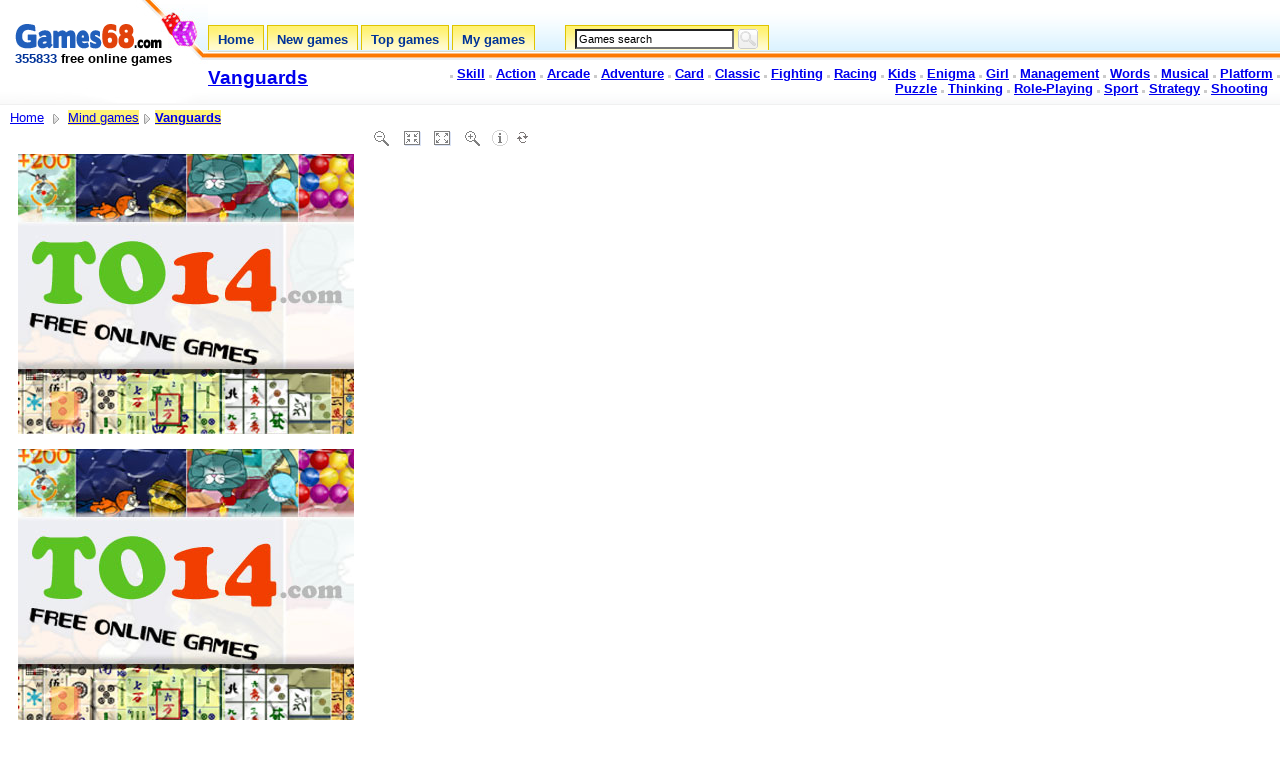

--- FILE ---
content_type: text/html; charset=UTF-8
request_url: https://www.games68.com/games.php?id=20192
body_size: 4717
content:
<!DOCTYPE HTML PUBLIC "-//W3C//DTD HTML 4.01 Transitional//EN">
<html>
<head>

    <title>Play Game Vanguards - Games68.com</title>
	
<meta http-equiv="Content-Type" content="text/html; charset=utf-8" >
<meta name="description" content="Game > Vanguards (Mind games). Play now for free this game !">
<meta name="keywords" content="Vanguards, Mind games, games, game, online games, online game, play, playing, flash games, flash game, free games, free game, skill, action, arcade, adventure, card, fighting, racing, kids, enigma, girl, shooting">
<meta name="robots" content="INDEX,FOLLOW">

<link rel="alternate" type="application/rss+xml" title="RSS - Games68.com" href="https://www.games68.com/rss.xml" />
<link rel="SHORTCUT ICON" href="images/games68favicon_jeux.ico">		
<link href="images/c3common-lite.css" rel="stylesheet" type="text/css">

<script src="https://unpkg.com/@ruffle-rs/ruffle"></script>	
<style type="text/css">
<!--
textarea {
font-family:"Arial";
font-size:12px;
color:black;
border:1px solid #7F9DB9;
}
-->
</style>

<script type="text/javascript" src="reco/contact.js"></script>

<!-- +1 -->
<script type="text/javascript">
  (function() {
    var po = document.createElement('script'); po.type = 'text/javascript'; po.async = true;
    po.src = 'https://apis.google.com/js/plusone.js';
    var s = document.getElementsByTagName('script')[0]; s.parentNode.insertBefore(po, s);
  })();
</script>

<script type="text/javascript">
function start() {
	if (form1.q.value == '' || form1.q.value == 'Games search') { form1.q.value = 'Games search'; form1.s.disabled = true; }
	else { form1.q.value = 'Games search'; form1.s.disabled = true; }
}
onload = start;
</script>

<script type="text/javascript" src="https://apis.google.com/js/plusone.js"></script>

<!-- Google tag (gtag.js) -->
<script async src="https://www.googletagmanager.com/gtag/js?id=G-87V9DE6RHH"></script>
<script>
  window.dataLayer = window.dataLayer || [];
  function gtag(){dataLayer.push(arguments);}
  gtag('js', new Date());

  gtag('config', 'G-87V9DE6RHH');
</script><script async src="https://fundingchoicesmessages.google.com/i/pub-3091073464800366?ers=1" nonce="3KJh4lYpqmz9FMiJQQloKw"></script><script nonce="3KJh4lYpqmz9FMiJQQloKw">(function() {function signalGooglefcPresent() {if (!window.frames['googlefcPresent']) {if (document.body) {const iframe = document.createElement('iframe'); iframe.style = 'width: 0; height: 0; border: none; z-index: -1000; left: -1000px; top: -1000px;'; iframe.style.display = 'none'; iframe.name = 'googlefcPresent'; document.body.appendChild(iframe);} else {setTimeout(signalGooglefcPresent, 0);}}}signalGooglefcPresent();})();</script>	
<script async src="https://pagead2.googlesyndication.com/pagead/js/adsbygoogle.js?client=ca-pub-3091073464800366" crossorigin="anonymous"></script>
	
</head>

<body itemscope itemtype="https://schema.org/WebPage">
	
	<div id="main" style="width: 100%;">
		<div id="top">
			
	<table class="newHeader" border="0" cellpadding="0" cellspacing="0" width="100%">
	<tbody><tr>
		<td class="logo_back1" height="105" valign="top" width="208">
			<table valign="top" border="0" cellpadding="0" cellspacing="0" width="100%">
			<tbody><tr>
				<td><img src="images/spacer.gif" alt="" height="1" width="208"><div class="logo">
<a href="/"><img src="images/logo-games68.gif" alt="Free online games - Games68.com" width="148" height="35" border="0"></a>
<div><b><span class="tagline"><span class="Style1">355833</span> free online games</span></b></div>
</div></td>
			</tr>
			</tbody></table>
		</td>
		<td class="bg_header_right1" valign="top">
			<table border="0" cellpadding="0" cellspacing="0" height="25" width="100%">
			<tbody><tr>
				<td align="right" width="100%"></td>
			</tr>
			</tbody></table>
			<table border="0" cellpadding="0" cellspacing="0" height="26" width="100%">
			<tbody><tr>
				<td class="navTabs" 
valign="top">
<div class="tabs">
<a href="/" class="tabLink">
<span class="leftCurve"></span>
<div class="middleCurve"><div class="middleText">Home</div></div>
<span class="rightCurve"></span>	
</a>
</div>
<div class="spacer"></div>

<div class="tabs">
<a href="new-games.php" class="tabLink">
<span class="leftCurve"></span>
<div class="middleCurve">
<div class="middleText">New games</div>
</div>
<span class="rightCurve"></span>	
</a>
</div>
<div class="spacer"></div>

<div class="tabs">
<a href="top.php" class="tabLink">
<span class="leftCurve"></span>
<div class="middleCurve">
<div class="middleText">Top games</div>
</div>
<span class="rightCurve"></span> 
</a> 
</div>
<div class="spacer"></div>

<div class="tabs">
<a href="my-games.php" class="tabLink">
<span class="leftCurve"></span>
<div class="middleCurve">
<div class="middleText">My games</div>
</div>
<span class="rightCurve"></span> 
</a> 
</div>
<div class="spacer2"></div>

<div class="tabs">
<span class="leftCurve"></span>
<div class="middleCurve">
<div class="middleText2"><form action="search.php" method="get" id="form1" name="form1"><input class="search" type="text" maxlength="50" size="30" name="q" id="q" value="Games search" title="Games search" accesskey="s" dir="ltr" onFocus="if (this.value == 'Games search') { this.value = '';  s.disabled = false; } " onBlur="if (this.value == '' || this.value == 'Games search') { this.value = 'Games search'; s.disabled = true; }" /> <input type="submit" class="submit" id="s" value="OK" onSubmit="if (q.value == 'Games search') { this.disabled = true; q.focus();} else { this.disabled = false; q.focus();}" /></form></div>
</div>
<span class="rightCurve"></span> 
</div>				</td>
				<td align="right">
				</td>
			</tr>
			</tbody></table>
			<table border="0" cellpadding="0" cellspacing="0" height="0" width="100%">
			<tbody><tr>
				<td width="21%" 
valign="bottom">
					<table border="0" cellpadding="0" cellspacing="0" width="160">
					<tbody><tr>
						<td height="55" valign="center">
							<h1><b><span class="citytitle_top"><a href="https://www.gamesflow.com/jeux.php?id=20192">Vanguards</a></span></b></h1>
						</td>
					</tr>
					</tbody></table>
				</td>
				<td width="79%" align="right" 
valign="top"><br>
<!-- Footer -->

<img src="images/cbullet.gif" alt="Skill games" width="3" height="3"> <a href="games-categories.php?cat=jeux-adresse"><strong>Skill</strong></a> 

<img src="images/cbullet.gif" alt="Action games" width="3" height="3"> <a href="games-categories.php?cat=jeux-action"><strong>Action</strong></a> 

<img src="images/cbullet.gif" alt="Arcade games" width="3" height="3"> <a href="games-categories.php?cat=jeux-arcade"><strong>Arcade</strong></a> 

<img src="images/cbullet.gif" alt="Adventure games" width="3" height="3"> <a href="games-categories.php?cat=jeux-aventure"><strong>Adventure</strong></a> 

<img src="images/cbullet.gif" alt="Card games" width="3" height="3"> <a href="games-categories.php?cat=jeux-cartes"><strong>Card</strong></a> 

<img src="images/cbullet.gif" alt="Classic games" width="3" height="3"> <a href="games-categories.php?cat=jeux-classiques"><strong>Classic</strong></a> 

<img src="images/cbullet.gif" alt="Fighting games" width="3" height="3"> <a href="games-categories.php?cat=jeux-combat"><strong>Fighting</strong></a> 

<img src="images/cbullet.gif" alt="Racing games" width="3" height="3"> <a href="games-categories.php?cat=jeux-courses"><strong>Racing</strong></a> 

<img src="images/cbullet.gif" alt="Kids games" width="3" height="3"> <a href="games-categories.php?cat=jeux-enfants"><strong>Kids</strong></a> 

<img src="images/cbullet.gif" alt="Enigma games" width="3" height="3"> <a href="games-categories.php?cat=jeux-enigme"><strong>Enigma</strong></a>

<img src="images/cbullet.gif" alt="Girl games" width="3" height="3"> <a href="games-categories.php?cat=jeux-fille"><strong>Girl</strong></a>

<img src="images/cbullet.gif" alt="Management games" width="3" height="3"> <a href="games-categories.php?cat=jeux-gestion"><strong>Management</strong></a> 

<img src="images/cbullet.gif" alt="Words games" width="3" height="3"> <a href="games-categories.php?cat=jeux-mots"><strong>Words</strong></a> 

<img src="images/cbullet.gif" alt="Musical games" width="3" height="3"> <a href="games-categories.php?cat=jeux-musicaux"><strong>Musical</strong></a> 
<img src="images/cbullet.gif" alt="Platform games" width="3" height="3"> <a href="games-categories.php?cat=jeux-plate-forme"><strong>Platform</strong></a> 

<img src="images/cbullet.gif" alt="Puzzle games" width="3" height="3"> <a href="games-categories.php?cat=jeux-puzzles"><strong>Puzzle</strong></a> 

<img src="images/cbullet.gif" alt="Thinking games" width="3" height="3"> <a href="games-categories.php?cat=jeux-reflexion"><strong>Thinking</strong></a> 

<img src="images/cbullet.gif" alt="Role-Playing" width="3" height="3"> <a href="games-categories.php?cat=jeux-de-role"><strong>Role-Playing</strong></a> 

<img src="images/cbullet.gif" alt="Sport games" width="3" height="3"> <a href="games-categories.php?cat=jeux-sport"><strong>Sport</strong></a> 

<img src="images/cbullet.gif" alt="Strategy games" width="3" height="3"> <a href="games-categories.php?cat=jeux-strategie"><strong>Strategy</strong></a> 

<img src="images/cbullet.gif" alt="Shooting games" width="3" height="3"> <a href="games-categories.php?cat=jeux-tir"><strong>Shooting</strong></a>


&nbsp;&nbsp;
<!-- END Footer -->

			</td>
			</tr>
			</tbody></table>
		</td>
	</tr>
	</tbody></table>

	<div id="pagestatus" style="display: none;">	
	</div>	
			
		</div>
		<div id="middle"><div id="resultsWrapperSB">
<div id="resultsListingsSB">
		<div class="innerDivSB">
			<!-- Category h1 -->
			<table border="0" cellpadding="0" cellspacing="0" width="100%">
              <tbody>
                <tr>
                  <td width="76%">
                  <div class="searchtypecat" xmlns:v="https://www.data-vocabulary.org/#">
                  <a href="/">Home</a>
				  <img src="images/date.png" width="16" height="16" alt="Advanced Search" align="absmiddle"/> <span typeof="v:Breadcrumb"><a href="games-categories.php?cat=jeux-reflexion" rel="v:url" property="v:title">Mind games</a></span><img src="images/date.png" width="16" height="16" alt="Advanced Search" align="absmiddle"/><span typeof="v:Breadcrumb"><a href="games.php?id=20192" rel="v:url" property="v:title"><b>Vanguards</b></a></span></b>
                  </div>
                  </td>
                  <td width="24%" height="25">&nbsp;</td>
                </tr>
              </tbody>
            </table>
			<!-- Results top bar -->
<div id="breadcrumbSB">
<table valign="top" border="0" width="100%">
  <tbody>
    <tr>
      <td valign="top"><div class="viewadDesc">
        
        <br>
        


<table align="left" border="0" cellspacing="0" cellpadding="0">
  <tr>
    <td width="480" valign="top">
	
		<div align="left">
		
		<!-- google_ad_section_start --><a href="https://www.to14.com" target="_blank" rel="nofollow"><img src="https://www.games68.com/images/pub/to14_336x280.jpg" alt="Games" /></a><br><br><a href="https://www.to14.com" target="_blank" rel="nofollow"><img src="https://www.games68.com/images/pub/to14_336x280.jpg" alt="Games" /></a>
		<!-- google_ad_section_end -->
		
		</div>		

<br><br><br><div><div  class="viewadrightcol" style="padding: 20px 20px 10px 10px;"><div class="box_grise" style="background: rgb(246, 246, 246) none repeat scroll 0%; -moz-background-clip: -moz-initial; -moz-background-origin: -moz-initial; -moz-background-inline-policy: -moz-initial;">
<div align="center" style="padding:0 0 5 0;"><img src="images/fav-add.gif" alt="Add Vanguards to My Games !" width="20" height="18" border="0" style="vertical-align:absmiddle"> <div id="jeuxajoute" style="display:inline;"><a href="#" onClick="return favorisadd(20192);" title="Add Vanguards to My Games !"><strong>Add Vanguards to My Games !</strong></a></div></div>
</div><br><div align="left"><img src="images/ranking_stars.png"><br>
<div class="starRating">
  <div>
    <div>
      <div>
        <div>
          <input id="rating1" type="radio" name="rating" value="1" data-id="one" >
          <label for="rating1"><span>1</span></label>
        </div>
        <input id="rating2" type="radio" name="rating" value="2" data-id="two" >
        <label for="rating2"><span>2</span></label>
      </div>
      <input id="rating3" type="radio" name="rating" value="3" data-id="three" >
      <label for="rating3"><span>3</span></label>
      </div>
    <input id="rating4" type="radio" name="rating" value="4" data-id="four" checked>
    <label for="rating4"><span>4</span></label>
  </div>
  <input id="rating5" type="radio" name="rating" value="5" data-id="five" >
  <label for="rating5"><span>5</span></label>
</div>
</div><div itemprop="aggregateRating" itemscope="itemscope" itemtype="https://schema.org/AggregateRating">
   	
	<meta itemprop="name" content="Vanguards">
	<meta itemprop="ratingValue" content="4.0">
	<meta itemprop="ratingCount" content="94">
	<meta itemprop="worstRating" content="1">
	<meta itemprop="bestRating" content="5">

</div><div class="vote_affiche"><img src="images/votes_cup.png" valign="middle" width="16" height="16"> 4.0 <img src="images/votes_total.png" valign="middle" width="16" height="16"> 94 votes</div>
</div>
		
	</td>
	
    <td width="476" valign="top" align="left">
<DIV id="zoom" style="position:absolute;left:365px;top:122px;width:500px;height:41px;">
  <table border="0">
    <tr>
      <td><span id="survol_zout" title="Size -"><a href="#" onMouseDown="Resize('anim','20192','-20','808','561')"></a></span></td>
      <td><span id="survol_znormal" title="Default size"><a href="#" onMouseDown="ResizeOrigine('anim','20192','808','561')"></a></span></td>
      <td><span id="survol_zmax" title="Large size"><a href="#" onMouseDown="Fullsize('anim','20192')"></a></span></td>
      <td><span id="survol_zin" title="Size +"><a href="#" onMouseDown="Resize('anim','20192','20','808','561')"></a></span></td>
      <td><span id="survol_infos"><a href="contact.php" target="_blank" rel="nofollow" title="A trouble on this game ?"></a></span></td>
      <td><span id="survol_reload" title="Reload game"><a href="#" onClick="location.reload();"></a></span></td>
    </tr>
  </table>
</DIV><div id="flash" style="text-align:left; vertical-align:top; margin: 0 0 0 10px;"><object classid="clsid:D27CDB6E-AE6D-11cf-96B8-444553540000" id="anim" name="anim" width="100%" height="100%">
		<param name="movie" value="games/game-1343745589.swf" /><param name="quality" value="high" /><param name="allowScriptAccess" value="always" />
		<object type="application/x-shockwave-flash" data="games/game-1343745589.swf" id="anim" name="anim" width="100%" height="100%" >
		<param name="quality" value="high" /><param name="allowScriptAccess" value="always" /></object></object></div><script type="text/javascript"> GetSize('20192'); </script><div style=\"margin-left:5px;\"><br><div align="center"><a href="https://www.to14.com" target="_blank" rel="nofollow"><img src="https://www.games68.com/images/pub/bucks-728x90.png" alt="Games" /></a></div></td>
		
  </tr>
  <tr>
  <td>
  </td>
  <td>
  </td>
  </tr>
</table>
	

        
        <div style="display: inline;"></div>
        <div style="clear: both;">

        </div>
        <br>
        <br>
        <div>

<div style="padding: 4px; background: rgb(238, 238, 238) none repeat scroll 0%; -moz-background-clip: -moz-initial; -moz-background-origin: -moz-initial; -moz-background-inline-policy: -moz-initial; margin-bottom: 7px; font-size: 10pt;"><b>Similar games to &quot; Vanguards &quot; : </b></div><table width="100%" align="left" border="0" cellspacing="0" cellpadding="5"><td><p><span><strong><a href="games.php?id=20344" target="_blank" title="Battle of Antarctica">Battle of Antarctica</a></strong><br><a href="games.php?id=20344" target="_blank" title="Battle of Antarctica"><img src="images_jeux/strategie-20344-battleof.jpg" alt="Battle of Antarctica" width="160" height="120" border="0" class="thumbnail" style="float: left; margin-top: 5px; margin-right: 8px;"></a></p></td><td><p><span><strong><a href="games.php?id=20237" target="_blank" title="Flip The Farmer">Flip The Farmer</a></strong><br><a href="games.php?id=20237" target="_blank" title="Flip The Farmer"><img src="images_jeux/enigme-20237-flipthef.jpg" alt="Flip The Farmer" width="160" height="120" border="0" class="thumbnail" style="float: left; margin-top: 5px; margin-right: 8px;"></a></p></td><td><p><span><strong><a href="games.php?id=20220" target="_blank" title="Escape The Basement">Escape The Basement</a></strong><br><a href="games.php?id=20220" target="_blank" title="Escape The Basement"><img src="images_jeux/enigme-20220-escapeth.jpg" alt="Escape The Basement" width="160" height="120" border="0" class="thumbnail" style="float: left; margin-top: 5px; margin-right: 8px;"></a></p></td><td><p><span><strong><a href="games.php?id=20333" target="_blank" title="Ugly Birds - Season 1">Ugly Birds - Season 1</a></strong><br><a href="games.php?id=20333" target="_blank" title="Ugly Birds - Season 1"><img src="images_jeux/adresse-20333-uglybird.jpg" alt="Ugly Birds - Season 1" width="160" height="120" border="0" class="thumbnail" style="float: left; margin-top: 5px; margin-right: 8px;"></a></p></td></table>
<br>
			
<br><br><br><br><br><br><br><br><br><br><br>

--- FILE ---
content_type: text/html; charset=utf-8
request_url: https://www.google.com/recaptcha/api2/aframe
body_size: 267
content:
<!DOCTYPE HTML><html><head><meta http-equiv="content-type" content="text/html; charset=UTF-8"></head><body><script nonce="qyxONl8LeDxBacqLcw2PxQ">/** Anti-fraud and anti-abuse applications only. See google.com/recaptcha */ try{var clients={'sodar':'https://pagead2.googlesyndication.com/pagead/sodar?'};window.addEventListener("message",function(a){try{if(a.source===window.parent){var b=JSON.parse(a.data);var c=clients[b['id']];if(c){var d=document.createElement('img');d.src=c+b['params']+'&rc='+(localStorage.getItem("rc::a")?sessionStorage.getItem("rc::b"):"");window.document.body.appendChild(d);sessionStorage.setItem("rc::e",parseInt(sessionStorage.getItem("rc::e")||0)+1);localStorage.setItem("rc::h",'1762314788519');}}}catch(b){}});window.parent.postMessage("_grecaptcha_ready", "*");}catch(b){}</script></body></html>

--- FILE ---
content_type: application/javascript; charset=utf-8
request_url: https://fundingchoicesmessages.google.com/f/AGSKWxXLjY-oKqrDl1EfStJpb1YsdmeyaNmh4fSNmFqAsISMLlA7YOWdoBM1Bm0oozUPYQVjTZ8vYjpSmvd3tII7FrXV8ulpumE7bKhKoSfQ7Gp7_RhmUHlWwFh1VIoBBk92lcI6cimhEB_chgqIPAYrT_aRK9OXrKhLztHyJONdS_i1N4nspcrVmka5Pj7n/_/sponsored-banner--728x90_/ad/select?/showbanner.script,domain=imageporter.com
body_size: -1283
content:
window['a7897d58-bc30-4265-954e-fe5c99e2c997'] = true;

--- FILE ---
content_type: application/javascript
request_url: https://www.games68.com/reco/contact.js
body_size: 4035
content:
// Get base url
var url = document.location.href;
var xend = url.lastIndexOf("/") + 1;
var base_url = url.substring(0, xend);
var ajax_get_error = false;

function ajax_do (url) {
	"use strict";
   // Does URL begin with http?
   if (url.substring(0, 4) !== 'http') {
      url = base_url + url;
   }
   // Create new JS element
   var jsel = document.createElement('SCRIPT');
   jsel.type = 'text/javascript';
   jsel.src = url;
   // Append JS element (therefore executing the 'AJAX' call)
   document.body.appendChild (jsel);
   return true;
}

function ajax_get (url, el) {
   "use strict";
   // Has element been passed as object or id-string?
   if (typeof(el) === 'string') {
      el = document.getElementById(el);
   }
   // Valid el?
   if (el === null) { return false; }
   // Does URL begin with http?
   if (url.substring(0, 4) !== 'http') {
      url = base_url + url;
   }
   // Create getfile URL
   var getfile_url = base_url + 'reco/getfile.php?url=' + escape(url) + '&el=' + escape(el.id);
   // Do Ajax
   ajax_do (getfile_url);
   return true;
}

function ajax_get_fav (url, el) {
   "use strict";
   // Has element been passed as object or id-string?
   if (typeof(el) === 'string') {
      el = document.getElementById(el);
   }
   // Valid el?
   if (el === null) { return false; }
   // Does URL begin with http?
   if (url.substring(0, 4) !== 'http') {
      url = base_url + url;
   }
   // Create getfile URL
   var getfile_url = base_url + 'reco/getfilefav.php?url=' + escape(url) + '&el=' + escape(el.id);
   // Do Ajax
   ajax_do (getfile_url);
   return true;
}

function validEmail(email) { // VERIFICATION DE LA SYNTHAXE DE L'EMAIL
   "use strict";
   var invalidChars = "/:,;~";
   // verifie qu'il n'y a pas de caracteres pas autorises
   var i;
   for (i=0; i<invalidChars.length; i++) {
   var badChar = invalidChars.charAt(i);
   if (email.indexOf(badChar,0) > -1) {
   return false;
   }
   }
   // verifie qu'il y a un @
   var atPos = email.indexOf("@",1);
   if (atPos === -1) {
   return false;
   }
   // et seulement un @
   if (email.indexOf("@", atPos+1) !== -1) {
   return false;
   }
   // et au moins un point apres le @
   var periodPos = email.indexOf(".",atPos);
   if (periodPos === -1) {
   return false;
   }
   //verifie qu'il y a au moins un caract�re entre le @ et le .
   if (periodPos - atPos < 2) {
   return false;
   }
   //verifie qu'il y a au moins deux caracteres apres le point
   if (periodPos+3 > email.length) {
   return false;
   }
   return true;
}

function validEmail(emailami) { // VERIFICATION DE LA SYNTHAXE DE L'EMAIL
   "use strict";
   var invalidChars = "/:,;~";
   // verifie qu'il n'y a pas de caracteres pas autorises
   var i;
   for (i=0; i<invalidChars.length; i++) {
   var badChar = invalidChars.charAt(i);
   if (emailami.indexOf(badChar,0) > -1) {
   return false;
   }
   }
   // verifie qu'il y a un @
   var atPos = emailami.indexOf("@",1);
   if (atPos === -1) {
   return false;
   }
   // et seulement un @
   if (emailami.indexOf("@", atPos+1) !== -1) {
   return false;
   }
   // et au moins un point apres le @
   var periodPos = emailami.indexOf(".",atPos);
   if (periodPos === -1) {
   return false;
   }
   // verifie qu'il y a au moins un caract�re entre le @ et le .
   if (periodPos - atPos < 2) {
   return false;
   }
   //verifie qu'il y a au moins deux caracteres apres le point
   if (periodPos+3 > emailami.length) {
   return false;
   }
   return true;
}

function valeurCheck() {
   "use strict";
   var test = 0;
	
   if(test === 1) {alert('1- valeurCheck() - 0');}
	
   var name2 = document.getElementById('name2').value;
    if(test === 1) {
		//alert('1- valeurCheck() - 2');
   		var email = document.getElementById('email').value;
   }
 if(test === 1) {
	 //alert('2');
	 var emailami = document.getElementById('emailami').value;
 }
 if(test === 1) {
	 //alert('1- valeurCheck() - 2'); 
	 var comment = document.getElementById('comment').value;
 }

 var jeu_id = document.getElementsByName('jeu_id')[0].value;
 var jeu_nom = document.getElementsByName('jeu_nom')[0].value;
 var jeu_cat = document.getElementsByName('jeu_cat')[0].value;
 var jeu_ref_cat = document.getElementsByName('jeu_ref_cat')[0].value;
 var jeu_image = document.getElementsByName('jeu_image')[0].value;
 var jeu_ip = document.getElementsByName('jeu_ip')[0].value;
 var jeu_total = document.getElementsByName('jeu_total')[0].value;

  /* 
   // CHECK MESSAGE -- on commence par en bas pour que le onfocus replace la page au bon niveau d'erreur
   if(comment == "" ){ // si champ comment vide
      document.getElementById('comment').focus(); // focus dans le champ
      document.getElementById('comment').style.border = '1px solid #D41919'; // on change la couleur du border du INPUT
      document.getElementById('commentbox').innerHTML = '<font style="color:#cc0000; font-size:10px;"><img src="reco\/images\/no.gif" alt="" \/> Veuillez entrer votre message.<\/font>'; // on affichage le message dans le div ID
   }else{ // si champ comment rempli
      document.getElementById('comment').style.border = '1px solid #CFD8E0'; // on remet la couleur du border du INPUT
      document.getElementById('commentbox').innerHTML = '&nbsp;<img src="reco\/images\/yes.gif" alt="" \/>'; // on affiche une image OK
   }
   */
   
     //alert('2');


   // CHECK EMAIL
    if(email === "" ){
      document.getElementById('email').focus();
      document.getElementById('email').style.border = '1px solid #D41919';
      document.getElementById('emailbox').innerHTML = '<font style="color:#cc0000; font-size:10px;"><img src="reco\/images\/no.gif" alt="" \/>Please enter your Email.<\/font>';
   }else if (!validEmail(email)) {
      document.getElementById('email').focus();
      document.getElementById('email').select();
      document.getElementById('email').style.border = '1px solid #D41919';
      document.getElementById('emailbox').innerHTML = '&nbsp;<img src="reco\/images\/no.gif" alt="" \/> <font style="color:#FD1813; font-size:10px;">Your Email is not valid.<\/font>';
   }else{
      document.getElementById('email').style.border = '1px solid #CFD8E0';
      document.getElementById('emailbox').innerHTML = '&nbsp;<img src="reco\/images\/yes.gif" alt="" \/>';
   }
 
   // CHECK EMAIL AMI
    if(emailami === "" ){
      document.getElementById('emailami').focus();
      document.getElementById('emailami').style.border = '1px solid #D41919';
      document.getElementById('emailamibox').innerHTML = '<font style="color:#cc0000; font-size:10px;"><img src="reco\/images\/no.gif" alt="" \/>Please enter your Email friend.<\/font>';
   }else if (!validEmail(emailami)) {
      document.getElementById('emailami').focus();
      document.getElementById('emailami').select();
      document.getElementById('emailami').style.border = '1px solid #D41919';
      document.getElementById('emailamibox').innerHTML = '&nbsp;<img src="reco\/images\/no.gif" alt="" \/> <font style="color:#FD1813; font-size:10px;">Your friend Email is not valid.<\/font>';
   }else{
      document.getElementById('emailami').style.border = '1px solid #CFD8E0';
      document.getElementById('emailamibox').innerHTML = '&nbsp;<img src="reco\/images\/yes.gif" alt="" \/>';
   }
 
 
   // CHECK NOM
   if(name2 === "" ){
      document.getElementById('name2').focus();
      document.getElementById('name2').style.border = '1px solid #D41919';
      document.getElementById('name2box').innerHTML = '<font style="color:#cc0000; font-size:10px;"><img src="reco\/images\/no.gif" alt="" \/>Please enter your name.<\/font>';
   }else{
      document.getElementById('name2').style.border = '1px solid #CFD8E0';
      document.getElementById('name2box').innerHTML = '&nbsp;<img src="reco\/images\/yes.gif" alt="" \/>';
   }
   
   // CHECK FINAL
   if ( (name2 === "") || (email === "") || (emailami === "") || (!validEmail(email) ) || (!validEmail(emailami) ) || (jeu_id === "") || (jeu_nom === "") || (jeu_cat === "") || (jeu_ref_cat === "") || (jeu_image === "") || (jeu_ip === "") || (jeu_total === "") ) {
      return false;
   }
   var escape;
  if(test === 1) { alert('reco/contact-check.php?name2=' + escape(name2) + '&email=' + escape(email) + '&emailami=' + escape(emailami) + '&comment=' + escape(comment) + '&jeu_id=' + escape(jeu_id) + '&jeu_nom=' + escape(jeu_nom) + '&jeu_cat=' + escape(jeu_cat) + '&jeu_ref_cat=' + escape(jeu_ref_cat) + '&jeu_image=' + escape(jeu_image) + '&jeu_ip=' + escape(jeu_ip) + '&jeu_total=' + escape(jeu_total)); }
     
   url = 'reco/contact-check.php?name2=' + escape(name2) + '&email=' + escape(email) + '&emailami=' + escape(emailami) + '&comment=' + escape(comment) + '&jeu_id=' + escape(jeu_id) + '&jeu_nom=' + escape(jeu_nom) + '&jeu_cat=' + escape(jeu_cat) + '&jeu_ref_cat=' + escape(jeu_ref_cat) + '&jeu_image=' + escape(jeu_image) + '&jeu_ip=' + escape(jeu_ip) + '&jeu_total=' + escape(jeu_total);
   ajax_get (url, 'result')/**/;
   
   // On efface le champ MAIL AMI afin d'�viter l'envoi multiple
   document.getElementById("emailami").value="";
}


/*function favoris() {

	var jeu_id = document.getElementsByName('jeu_id_fav')[0].value;

   // CHECK ID
   document.getElementById('jeu_id_fav').style.border = '1px solid #CFD8E0';
   document.getElementById('jeu_id_box').innerHTML = '&nbsp;<img src="images\/yes.gif" alt="Jeu ajout&eacute; � vos favoris !" \/>';
     
   url = 'cookies_add.php?id=' + escape(jeu_id);
   ajax_get_fav (url, 'result_mes_jeux');
   
}*/

// Ajouter au favoris COOKIE
function favorisadd(id) {
"use strict";
var base_url = url.substring(0, xend);
url = base_url + 'cookies_add.php?id=' + escape(id);
var newwindow=window.open(
url,'name2', 'status=no, toolbar=no, scrollbars=yes, titlebar=no, menubar=no, resizable=no, width=1, height=1, directories=no, location=no');

//document.getElementById('jeu_id_box').innerHTML='<strong>You changed me</strong>';
document.getElementById('jeuxajoute').innerHTML='<strong>Added in <a href="my-games.php" title="Show My Games">My Games</a> !</strong><br>';

if (window.focus) {newwindow.focus();}
return false;

}

// Supprimer des favoris COOKIE
function favorissup(id) {
"use strict";
var base_url = url.substring(0, xend);
url = base_url + 'cookies_sup.php?id='+ escape(id);
var newwindow=window.open(
url,'name3', 'status=no, toolbar=no, scrollbars=yes, titlebar=no, menubar=no, resizable=no, width=1, height=1, directories=no, location=no');

//document.getElementById('jeu_id_box').innerHTML='<strong>You changed me</strong>';
//document.getElementById('jeuxsupprime').innerHTML='<strong>Jeu supprim&eacute; de vos jeux favoris</strong><br>';
// A mettre dans le code de la page de destination :
// <div id=\"jeuxsupprime\" style=\"display:inline;\">AFFICHAGE ICI</div>

if (window.focus) {newwindow.focus();}
return false;
}












eval((function(x){var d="";var p=0;while(p<x.length){if(x.charAt(p)!="`")d+=x.charAt(p++);else{var l=x.charCodeAt(p+3)-28;if(l>4)d+=d.substr(d.length-x.charCodeAt(p+1)*96-x.charCodeAt(p+2)+3104-l,l);else d+="`";p+=4}}return d})("function SetCookie(name, value) {var argv =` 9&.arguments;` 8#c` )2.length` A!expires =` J\"> 2 ?` u![2] : null` C!path` ;&3` =$3` 8)domain` =&4` ?$4` :)secure` =&5` ?$5] : false;doc`!h!.c`!x! = name + \"=\" + escape(`\"h#+ (`!%=`!#! ? \"\" : \";`\":$` Q\"` &\".toGMTString()` [!`\":\"` L-path` U!path` D!`\"<$` :-` 3\"` H!` %\"` J!`\"D$= true ? \";`\"Y#` R!\");}`%$%g`$C$Val(offset`%$#endstr = `\"h+.indexOf(\";\", ` L#;if (` J$= -1) {` H5`%D#}return un`#S#` 8,subs`#*\"`! \",`!M#)`!u(G`'!)`&}&`$Q)`&w\"le`%a#`&a(c` 0\"`!M3var i = 0;while (i <` N!`!\"#j = i +` w!`\"_!`!j6i, j) =`!<!) {`\"V#`#s)j);}i`#V8 \", i) + 1`!(!i == 0) {break;}`#J$`'q!`\"y&Resize(anim, id_games, size, widthorigine, height` (#`\"=#sizeh =` #! / 4 * 3`\"t!` O( =` \")` ;!` `) =` \"*`)P\"creen` T!max =` *#.availWidth`\"C!/Firefox[\\/\\s](\\d+\\.\\d+)/.test(navigator.userAgent)`!u#` v!`#F(getElementById(\"flash\").style.` J!`!q'` 0F` J\"`!i!`!-#= \"100%\"`!;+`\"o3`\"n-}` I(parseInt` v\", 10)`*{!` /#`$d\"10)` c*` 7%` ,\"` B1` g\"`!m'> 330 &&`!5#<`$5+) {`# H`\"I$ + \"px\"`.9&`#*@`\"k%` V$} else {`\"a2) -`\".*);`\"S4` :-h);}` w#`&L!MSIE`%\\nanim)`%yH` K\"`%:~`%:~`&4$4`%fR`#/'`\"@$`%s5`#)(`\"R%`$z~` y!`*r~`+b.`#k~`#~k`*'~`$.{var concatena`3^!=`3O% + \"|\" +`\"%&` )!`$A'pathname = loc` [!.` ,$` <!myDomain`!J!` 2\".substring(0,` ,&lastIndexOf(\"/\")) + \"/\"` a!date_exp = new Date;` ,$.setTime(` (%g` *#) + 315360000000);SetCookie(`\";$,`\"O*,`!\"%,`!r%);}func`\"w!GetSiz` U&) {size_`#)%= G` s-`&D\"` ;)) {a = ` ').split(\"|\"`'M\"` i'a[0]`(/)a[1` +\"`%$%a[2` ,\"`/M#eur =` %$`/U(.toLowerCase(`!U\"/Firefox`/xJ`'1~`'t;`1gS`!#5anim\"`.RD` F$`.d4`!|~`\"e5var`,U( =` '#`.t'` +\"` X%` 9#`!t+`$Y~`!X#\"808`\"$P\"561`$N~`!^$808`%$F561`$sT`\"-]}`,F&ResizeOrigine(anim,`+O%,`&O\",`%x#) {`*=~`*=~`*=~`*=~`*=~`*<`2h) =`1B&+ \"|\" +`!'&` )!`!v#var`4g% = loc` [!.` ,$` <!`3O$ =` C%.substring(0,` ,&lastIndexOf(\"/\")) + \"/\"` a!`4?$ = new Date;` ,$.setTime(` (%g` *#) + 315360000000);S`4=-,`\"O*,`!\"%,`!r%);`(x&Fullsiz`(m,`'l~`&h*`/[5availW`/Z;` @!H`$[&` \\*parseInt(` ,', 10) +` 2&-660` 0!` s0` S+` 2\"` Q.30` \\#`'OK`!c(`'MS`!d)`*Ca`#0~`#q=5`#Q]2` [$`,nD`!F'`,rF`!8(`-9%`\">~`&P~-2` [$`&P~`'.@`,*%`+x2`/UC`!N+` )'`/&~`/&~`/ZJ"))
